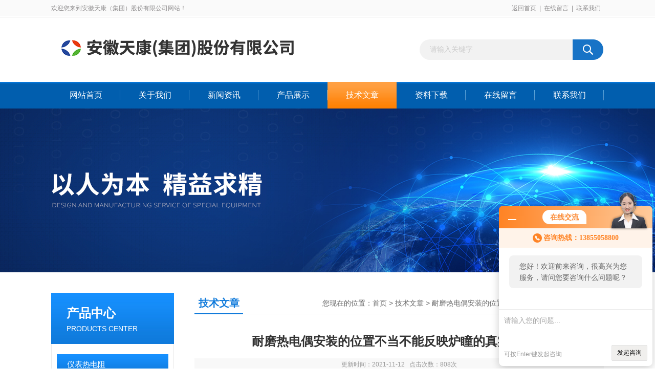

--- FILE ---
content_type: text/html; charset=utf-8
request_url: http://www.tkdlybiao.com/Article-518435.html
body_size: 7055
content:
<!DOCTYPE html PUBLIC "-//W3C//DTD XHTML 1.0 Transitional//EN" "http://www.w3.org/TR/xhtml1/DTD/xhtml1-transitional.dtd">
<html xmlns="http://www.w3.org/1999/xhtml">
<head>
<meta http-equiv="Content-Type" content="text/html; charset=utf-8" />
<title>耐磨热电偶安装的位置不当不能反映炉瞳的真实温度等-安徽天康（集团）股份有限公司</title>
<META NAME="Keywords" CONTENT="耐磨热电偶">

<link href="/Skins/133438/css/css.css" rel="stylesheet" type="text/css" />
<script type="text/javascript" src="/Skins/133438/js/jquery.pack.js"></script>
<script type="text/javascript" src="/Skins/133438/js/jquery.SuperSlide.js"></script>
<!--导航当前状态 JS-->
<script language="javascript" type="text/javascript"> 
	var nav= '5';
</script>
<!--导航当前状态 JS END-->

<script type="application/ld+json">
{
"@context": "https://ziyuan.baidu.com/contexts/cambrian.jsonld",
"@id": "http://www.tkdlybiao.com/Article-518435.html",
"title": "耐磨热电偶安装的位置不当不能反映炉瞳的真实温度等",
"pubDate": "2021-11-12T15:09:08",
"upDate": "2021-11-12T15:09:08"
    }</script>
<script language="javaScript" src="/js/JSChat.js"></script><script language="javaScript">function ChatBoxClickGXH() { DoChatBoxClickGXH('http://chat.ybzhan.cn',153254) }</script><script>!window.jQuery && document.write('<script src="https://public.mtnets.com/Plugins/jQuery/2.2.4/jquery-2.2.4.min.js">'+'</scr'+'ipt>');</script><script type="text/javascript" src="http://chat.ybzhan.cn/chat/KFCenterBox/133438"></script><script type="text/javascript" src="http://chat.ybzhan.cn/chat/KFLeftBox/133438"></script><script>
(function(){
var bp = document.createElement('script');
var curProtocol = window.location.protocol.split(':')[0];
if (curProtocol === 'https') {
bp.src = 'https://zz.bdstatic.com/linksubmit/push.js';
}
else {
bp.src = 'http://push.zhanzhang.baidu.com/push.js';
}
var s = document.getElementsByTagName("script")[0];
s.parentNode.insertBefore(bp, s);
})();
</script>
</head>
<body>
<div id="header_box">
  <div id="header">
    <div class="head_top">
      <p class="top_left fl">欢迎您来到安徽天康（集团）股份有限公司网站！</p>
      <p class="top_nav fr"><a href="/">返回首页</a>|<a href="/order.html" rel="nofollow">在线留言</a>|<a href="/contact.html" rel="nofollow">联系我们</a></p>
    </div>
    <div class="head_bottom">
      <div class="logo fl"><a href="/"><img src="/skins/133438/images/logo.png" alt="安徽天康（集团）股份有限公司"></a></div>
      <div id="search">
            <form id="form1" name="form1" method="post" onsubmit="return checkFrom(this);" action="/products.html">
            <input name="keyword" type="text" class="ss_input" onfocus="if (value =='请输入关键字'){value =''}" onblur="if (value =='')" value="请输入关键字">
            <input name="" type="submit" class="ss_an" value="">
            </form>
        </div>
    </div>
  </div>
</div>

<div id="nav_box">
  <ul class="nav">
    <li><a href="/" id="navId1" class="">网站首页</a></li>
    <li><a href="/aboutus.html" rel="nofollow" id="navId2">关于我们</a></li>
    <li><a href="/news.html" id="navId3">新闻资讯</a></li>
    <li><a href="/products.html" id="navId4">产品展示</a></li>
    <li><a href="/article.html" id="navId5">技术文章</a></li>
    <li><a href="/down.html" id="navId6">资料下载</a></li>
    <li><a href="/order.html" rel="nofollow" id="navId7">在线留言</a></li>
    <li><a href="/contact.html" rel="nofollow" id="navId8">联系我们</a></li>
  </ul>
</div>

<script language="javascript" type="text/javascript">
try {
    document.getElementById("navId" + nav).className = "nav_on";
}
catch (e) {}
</script>

<script src="http://www.ybzhan.cn/mystat.aspx?u=13855058800"></script>
<div class="ny_banner"></div>



<div id="content_top">
  <div id="ny_content">
    <div class="ny_left"><!--产品分类 begin-->
<div style="float:left; width:240px;">
    <div class="prolist fl">
      <div class="tlt"> <a href="/products.html">产品中心</a><em>PRODUCTS CENTER</em></div>
      <div class="list_con2">
        
        <div class="flbig" onmouseover="showsubmenu('仪表热电阻')"><a href="/ParentList-786971.html"   >仪表热电阻</a></div>
        <div class="CategoryMouseover" id="submenu_仪表热电阻" style="display:none">
         
          <div class="normal"><a href="/SonList-1045134.html"  >仪表防腐热电阻</a></div>
          
          <div class="normal"><a href="/SonList-1043744.html"  >铂热电阻</a></div>
          
          <div class="normal"><a href="/SonList-787393.html"  >仪表电厂电站热电阻</a></div>
          
          <div class="normal"><a href="/SonList-786986.html"  >铠装热电阻</a></div>
          
          <div class="normal"><a href="/SonList-786984.html"  >防爆热电阻</a></div>
          
          <div class="normal"><a href="/SonList-787027.html"  >特殊热电阻</a></div>
          
          <div class="normal"><a href="/SonList-786985.html"  >端面热电阻</a></div>
          
          <div class="normal"><a href="/SonList-786987.html"  >装配式热电阻</a></div>
          
          <div class="normal"><a href="/SonList-786990.html"  >耐磨热电阻</a></div>
          
          <div class="normal"><a href="/SonList-786991.html"  >高精度热电阻/温度传感器</a></div>
          
          <div class="normal"><a href="/SonList-786992.html"  >轴承热电阻</a></div>
          
        </div>
        
        <div class="flbig" onmouseover="showsubmenu('热电偶')"><a href="/ParentList-786787.html"   >热电偶</a></div>
        <div class="CategoryMouseover" id="submenu_热电偶" style="display:none">
         
          <div class="normal"><a href="/SonList-931720.html"  >K型热电偶</a></div>
          
          <div class="normal"><a href="/SonList-898612.html"  >B型热电偶</a></div>
          
          <div class="normal"><a href="/SonList-787191.html"  >仪表铂铑热电偶</a></div>
          
          <div class="normal"><a href="/SonList-786791.html"  >铠装热电偶</a></div>
          
          <div class="normal"><a href="/SonList-786790.html"  >耐磨热电偶</a></div>
          
          <div class="normal"><a href="/SonList-787023.html"  >多点热电偶</a></div>
          
          <div class="normal"><a href="/SonList-786789.html"  >防爆热电偶</a></div>
          
          <div class="normal"><a href="/SonList-787022.html"  >高温热电偶</a></div>
          
          <div class="normal"><a href="/SonList-787024.html"  >热套式热电偶</a></div>
          
          <div class="normal"><a href="/SonList-787025.html"  >防腐热电偶</a></div>
          
          <div class="normal"><a href="/SonList-787026.html"  >直角弯头热电偶</a></div>
          
        </div>
        
        <div class="flbig" onmouseover="showsubmenu('压力表')"><a href="/ParentList-786788.html"   >压力表</a></div>
        <div class="CategoryMouseover" id="submenu_压力表" style="display:none">
         
          <div class="normal"><a href="/SonList-898189.html"  >氨气压力表</a></div>
          
          <div class="normal"><a href="/SonList-787967.html"  >特种压力表</a></div>
          
          <div class="normal"><a href="/SonList-786792.html"  >防爆压力表</a></div>
          
          <div class="normal"><a href="/SonList-786976.html"  >不锈钢压力表</a></div>
          
          <div class="normal"><a href="/SonList-786977.html"  >耐震压力表</a></div>
          
          <div class="normal"><a href="/SonList-786978.html"  >隔膜式耐震压力表</a></div>
          
          <div class="normal"><a href="/SonList-786979.html"  >膜盒压力表</a></div>
          
          <div class="normal"><a href="/SonList-786980.html"  >电接点压力表</a></div>
          
          <div class="normal"><a href="/SonList-786981.html"  >远传电接点压力表</a></div>
          
          <div class="normal"><a href="/SonList-786982.html"  >气体压力表</a></div>
          
          <div class="normal"><a href="/SonList-786993.html"  >耐腐蚀压力表</a></div>
          
          <div class="normal"><a href="/SonList-786994.html"  >膜片压力表</a></div>
          
          <div class="normal"><a href="/SonList-786995.html"  >差压压力表</a></div>
          
          <div class="normal"><a href="/SonList-786996.html"  >真空压力表</a></div>
          
          <div class="normal"><a href="/SonList-786997.html"  >其他压力表</a></div>
          
        </div>
        
        <div class="flbig" onmouseover="showsubmenu('流量仪表')"><a href="/ParentList-786972.html"   >流量仪表</a></div>
        <div class="CategoryMouseover" id="submenu_流量仪表" style="display:none">
         
          <div class="normal"><a href="/SonList-786983.html"  >电磁流量计</a></div>
          
          <div class="normal"><a href="/SonList-786998.html"  >涡轮涡街流量计</a></div>
          
        </div>
        
        <div class="flbig" onmouseover="showsubmenu('液位仪表')"><a href="/ParentList-786973.html"   >液位仪表</a></div>
        <div class="CategoryMouseover" id="submenu_液位仪表" style="display:none">
         
          <div class="normal"><a href="/SonList-792507.html"  >浮球式液位计</a></div>
          
          <div class="normal"><a href="/SonList-792506.html"  >磁翻柱液位计</a></div>
          
          <div class="normal"><a href="/SonList-786999.html"  >磁翻板液位计</a></div>
          
          <div class="normal"><a href="/SonList-787000.html"  >玻璃板液位计</a></div>
          
          <div class="normal"><a href="/SonList-787001.html"  >液位变送器</a></div>
          
          <div class="normal"><a href="/SonList-787002.html"  >磁致伸缩液位计</a></div>
          
          <div class="normal"><a href="/SonList-787003.html"  >电容式液位计</a></div>
          
          <div class="normal"><a href="/SonList-787004.html"  >投入式液位计</a></div>
          
        </div>
        
        <div class="flbig" onmouseover="showsubmenu('压力式/双金属温度计')"><a href="/ParentList-786974.html"   >压力式/双金属温度计</a></div>
        <div class="CategoryMouseover" id="submenu_压力式/双金属温度计" style="display:none">
         
          <div class="normal"><a href="/SonList-788833.html"  >仪表隔爆式双金属温度计</a></div>
          
          <div class="normal"><a href="/SonList-787014.html"  >径向双金属温度计</a></div>
          
          <div class="normal"><a href="/SonList-787015.html"  >轴向型双金属温度计</a></div>
          
          <div class="normal"><a href="/SonList-787016.html"  >万向型双金属温度计</a></div>
          
          <div class="normal"><a href="/SonList-787017.html"  >一体化双金属温度计</a></div>
          
          <div class="normal"><a href="/SonList-787018.html"  >电接点双金属温度计</a></div>
          
          <div class="normal"><a href="/SonList-787019.html"  >远传双金属温度计</a></div>
          
          <div class="normal"><a href="/SonList-787020.html"  >耐震双金属温度计</a></div>
          
        </div>
        
        <div class="flbig" onmouseover="showsubmenu('压力变送器')"><a href="/ParentList-786975.html"   >压力变送器</a></div>
        <div class="CategoryMouseover" id="submenu_压力变送器" style="display:none">
         
          <div class="normal"><a href="/SonList-1083004.html"  >差压开关</a></div>
          
          <div class="normal"><a href="/SonList-1083002.html"  >防爆型压力开关</a></div>
          
          <div class="normal"><a href="/SonList-787029.html"  >隔膜密封式压力变送器</a></div>
          
          <div class="normal"><a href="/SonList-787028.html"  >卫生型压力变送器</a></div>
          
          <div class="normal"><a href="/SonList-787007.html"  >绝对压力变送器</a></div>
          
          <div class="normal"><a href="/SonList-787008.html"  >负压压力变送器</a></div>
          
          <div class="normal"><a href="/SonList-787009.html"  >压力液位变送器</a></div>
          
          <div class="normal"><a href="/SonList-787010.html"  >电容式压力变送器</a></div>
          
          <div class="normal"><a href="/SonList-787011.html"  >扩散硅压力变送器</a></div>
          
          <div class="normal"><a href="/SonList-787012.html"  >微压变送器</a></div>
          
          <div class="normal"><a href="/SonList-787013.html"  >差压变送器</a></div>
          
          <div class="normal"><a href="/SonList-787021.html"  >高温防腐型压力变送器</a></div>
          
        </div>
        
        <div class="flbig" onmouseover="showsubmenu('物位仪表')"><a href="/ParentList-787005.html"   >物位仪表</a></div>
        <div class="CategoryMouseover" id="submenu_物位仪表" style="display:none">
         
          <div class="normal"><a href="/SonList-787006.html"  >雷达物位计</a></div>
          
        </div>
        
        <div class="flbig" onmouseover="showsubmenu('水电火电铂热电阻')"><a href="/ParentList-786988.html"   >水电火电铂热电阻</a></div>
        <div class="CategoryMouseover" id="submenu_水电火电铂热电阻" style="display:none">
         
          <div class="normal"><a href="/SonList-787030.html"  >水电热电阻</a></div>
          
          <div class="normal"><a href="/SonList-786989.html"  >进口铂热电阻</a></div>
          
        </div>
        
        <div class="flbig" onmouseover="showsubmenu('电缆')"><a href="/ParentList-787186.html"   >电缆</a></div>
        <div class="CategoryMouseover" id="submenu_电缆" style="display:none">
         
          <div class="normal"><a href="/SonList-787189.html"  >仪表计算机电缆</a></div>
          
          <div class="normal"><a href="/SonList-787188.html"  >仪表补偿导线</a></div>
          
          <div class="normal"><a href="/SonList-787187.html"  >仪表控制电缆</a></div>
          
        </div>
        
        <div class="flbig" onmouseover="showsubmenu('电力电缆')"><a href="/ParentList-787196.html"   >电力电缆</a></div>
        <div class="CategoryMouseover" id="submenu_电力电缆" style="display:none">
         
          <div class="normal"><a href="/SonList-926156.html"  >JG电缆</a></div>
          
          <div class="normal"><a href="/SonList-926140.html"  >硅橡胶护套耐高温扁平软电缆</a></div>
          
          <div class="normal"><a href="/SonList-787200.html"  >聚氯乙烯电力电缆</a></div>
          
        </div>
        
        <div class="flbig" onmouseover="showsubmenu('特种电缆')"><a href="/ParentList-787954.html"   >特种电缆</a></div>
        <div class="CategoryMouseover" id="submenu_特种电缆" style="display:none">
         
          <div class="normal"><a href="/SonList-787966.html"  >矿用及通用橡套软电缆</a></div>
          
          <div class="normal"><a href="/SonList-787956.html"  >耐高温耐油电缆</a></div>
          
          <div class="normal"><a href="/SonList-787955.html"  >仪表船用电缆</a></div>
          
        </div>
        
        <div class="flbig" onmouseover="showsubmenu('电气设备用电缆')"><a href="/ParentList-794574.html"   >电气设备用电缆</a></div>
        <div class="CategoryMouseover" id="submenu_电气设备用电缆" style="display:none">
         
          <div class="normal"><a href="/SonList-794584.html"  >伴热电缆</a></div>
          
          <div class="normal"><a href="/SonList-794583.html"  >电气装备电缆</a></div>
          
          <div class="normal"><a href="/SonList-794582.html"  >高温补偿电缆</a></div>
          
          <div class="normal"><a href="/SonList-794580.html"  >低烟无卤电缆</a></div>
          
          <div class="normal"><a href="/SonList-794579.html"  >耐高温控制电缆</a></div>
          
          <div class="normal"><a href="/SonList-794577.html"  >氟塑料控制电缆</a></div>
          
          <div class="normal"><a href="/SonList-794576.html"  >变频电缆</a></div>
          
          <div class="normal"><a href="/SonList-794575.html"  >K型补偿导线</a></div>
          
        </div>
        
        <div class="flbig" onmouseover="showsubmenu('氧化锆氧量计')"><a href="/ParentList-809578.html"   >氧化锆氧量计</a></div>
        <div class="CategoryMouseover" id="submenu_氧化锆氧量计" style="display:none">
         
        </div>
        
        <div class="flbig" onmouseover="showsubmenu('气动薄膜三通调节阀')"><a href="/ParentList-851508.html"   >气动薄膜三通调节阀</a></div>
        <div class="CategoryMouseover" id="submenu_气动薄膜三通调节阀" style="display:none">
         
        </div>
        
        <div class="flbig" onmouseover="showsubmenu('通讯电缆')"><a href="/ParentList-926208.html"   >通讯电缆</a></div>
        <div class="CategoryMouseover" id="submenu_通讯电缆" style="display:none">
         
          <div class="normal"><a href="/SonList-926209.html"  >数据线号电缆</a></div>
          
        </div>
        
        <div class="flbig" onmouseover="showsubmenu('温度变送器')"><a href="/ParentList-926830.html"   >温度变送器</a></div>
        <div class="CategoryMouseover" id="submenu_温度变送器" style="display:none">
         
          <div class="normal"><a href="/SonList-926831.html"  >带HART协议温度变送器</a></div>
          
        </div>
        
        <div class="flbig" onmouseover="showsubmenu('PH计')"><a href="/ParentList-1007904.html"   >PH计</a></div>
        <div class="CategoryMouseover" id="submenu_PH计" style="display:none">
         
        </div>
        
        <div class="flbig" onmouseover="showsubmenu('震动位移传感器变送器')"><a href="/ParentList-1012406.html"   >震动位移传感器变送器</a></div>
        <div class="CategoryMouseover" id="submenu_震动位移传感器变送器" style="display:none">
         
        </div>
        
        <div class="flbig" onmouseover="showsubmenu('仪表阀')"><a href="/ParentList-1107304.html"   >仪表阀</a></div>
        <div class="CategoryMouseover" id="submenu_仪表阀" style="display:none">
         
        </div>
        
      </div>
    </div>
</div>
<!--产品分类 end--></div>
    <div class="ny_right">
      <div id="ny_bt"><b>技术文章</b><span>您现在的位置：<a href="/">首页</a> > <a href="/article.html">技术文章</a> > 耐磨热电偶安装的位置不当不能反映炉瞳的真实温度等</span></div> 
      <div id="ny_con">
        <h1 id="inside_rnewtil">耐磨热电偶安装的位置不当不能反映炉瞳的真实温度等</h1>
        <div class="inside_rnewtime">更新时间：2021-11-12    &nbsp;&nbsp;点击次数：808次</div>
        <div class="inside_rnewcon"><div>　　耐磨热电偶专业针对电站设计，可以满足30万，60万干瓦等发电机组及辅机测温需要。直接测量各种生产过程中的-200℃~800℃范围内液体、蒸汽和气体介质以及固体表面温度。电极由两根不同导体材质组成。当测量端与参比端存在温差时，就会产生热电势，工作仪表便显示出热电势所对应的温度值。仪器若安装使用不正确，会导致热导率和时间滞后等误差，以下是耐磨热电偶在使用中的主要误差:</div><div>　　一、绝缘变差而引入的误差</div><div>　　如热电偶绝缘了，保护管和拉线板污垢或盐渣过多致使热电偶极间与炉壁间绝缘不良，在高温下更为严重，这不仅会引起热电势的损耗而且还会引入干扰，由此引起的误差有时可达上百。</div><div>　　二、热阻误差</div><div>　　高温时，如保护管上有一层煤灰，尘埃附在上面，则热阻增加，阻碍热的传导，这时温度示值比被测温度的真值低。因此，应保持热电偶保护管外部的清洁，以减小误差。</div><div>　　三、安装不当引入的误差</div><div>　　如耐磨热电偶安装的位置及插入深度不能反映炉瞳的真实温度等，换句话说，热电偶不应装在太靠近门和加热的地方，插入的深度至少应为保护管直径的8-10倍;热电偶的保护套管与壁间的间隔未填绝热物质致使炉内热溢出或冷空气侵入，因此热电偶保护管和炉壁孔之间的空隙应用耐火泥或石棉绳等绝热物质堵塞以免冷热空气对流而影响测温的准确性;热电偶冷端太靠近炉体使温度超过100'C;热电偶的安装应尽可能避开强磁场和强电场，所以不应把热电偶和动力电缆线装在同一根导管内以免引入干扰造成误差;热电偶不能安装在被测介质很少流动的区域内，当用热电偶测量管内气体温度时，必须使热电偶逆着流速方向安装，而且充分与气体接触。</div><div>　　四、热惰性引入的误差</div><div>　　由于K型热电偶的热惰性使仪表的指示值落后于被测温度的变化，进行快速测量时这种影响尤为突出.所以应尽可能采用热电极较细、保护管直径较小的热电偶。测温环境许可时，甚至可将保护管取去。由于存在测量滞后，用热电偶检测出的温度波动的振幅较炉温波动的振幅小。测量滞后越大，热电偶波动的振幅就越小，与实际炉温的差别也就越大。当用时间常数大的W RN R-12电站专用热电偶测温或控温时，仪表显示的温度虽然波动很小，但实际炉温的波动可能很大。为了准确的测量温度，应当选择时间常数小的热电偶。时间常数与传热系数成反比，与热电偶热端的直径、材料的密度及比热成正比，如要减小时间常数，除增加传热系数以外，*的办法是尽量减小热端的尺寸。使用中，通常采用导热性能好的材料，管壁薄、内径小的保护套管。在较精密的温度测量中，使用无保护套管的裸丝热电偶，但热电偶容易损坏，应及时校正及更换。</div></div>
        <div class="inside_newsthree">
          <p id="newsprev">上一篇：<b class="newsprev"><a href="/Article-522153.html">耐磨热电偶出现偏差是哪些原因导致的？</a></b></p>
          <p id="newsnext">下一篇：<b class="newsnext"><a href="/Article-509219.html">双金属温度计的安装要求及日常使用维护</a></b></p>
          <span><a href="/article.html">返回列表>></a></span>
        </div>
      </div>
    </div>
  </div>
</div>
<div id="clear"></div>
<!--底部 begin-->       
<div class="footer">
    <div class="foot_nav">
        
        <a href="/">首页</a>
        <a href="/aboutus.html" rel="nofollow">公司简介</a>
        <a href="/news.html">新闻资讯</a>
        <a href="/products.html">产品展示</a>
        <a href="/article.html">技术支持</a>
        <a href="/down.html">资料下载</a>
        <a href="/order.html" rel="nofollow">在线咨询</a>
        <a href="/contact.html"rel="nofollow" >联系我们</a> 
        
    </div>
    <div class="foot1">
    	
        <div class="foot_in">
            <p class="tlt1">在线咨询</p>
            <div class="f_kefu">
                <a onclick="ChatBoxClickGXH()" target="_self" class="f_kefu_qq" ></a>
                <a href="/order.html" class="f_kefu_ly" ></a>
            </div>
            
            <p class="bq">版权所有 &copy; 2025 安徽天康（集团）股份有限公司(www.tkdlybiao.com)&nbsp;&nbsp;&nbsp;&nbsp;<a href="/sitemap.xml" target="_blank">sitemap.xml</a><br />
    备案号：<a target="_blank" href="http://beian.miit.gov.cn" rel="nofollow"></a>&nbsp;&nbsp;&nbsp;&nbsp;总访问量：152901&nbsp;&nbsp;&nbsp;&nbsp;技术支持：<a href="http://www.ybzhan.cn" target="_blank" rel="nofollow">仪表网</a>&nbsp;&nbsp;&nbsp;&nbsp;<a href="http://www.ybzhan.cn/login" target="_blank" rel="nofollow">管理登陆</a></p>
        </div>
        
        <div class="foot_contact">
        	<div class="foot_contact_l">
            	<p class="tlt">联系我们</p>
                
                <p>传真：0550-7309192</p>
                <p>邮箱：9066726@qq.com</p>
                <p>地址：安徽省天长市仁和南路20号</p>
            </div>            
        </div>
        
        <div class="foot_contact_r"><img src="/Skins/133438/images/code.jpg" /><p>扫一扫，关注我们</p></div>
        <div class="clear"></div>
    </div>
</div>
<!--底部 end-->


<!-- 在线客服 开始 -->
<div id="gxhxwtmobile" style="display:none;">13855058800</div>
<div class="scrollsidebar" id="hhService" style="display:none;">
	<div class="side_content">
		<div class="side_list">
			<div class="side_title">在线咨询<a title="隐藏" class="close_btn"></a></div>
			<div class="side_center">
				<div class="side_qq"><a onclick="ChatBoxClickGXH()" href="#" target="_self"><img src="/skins/133438/images/qq_tb.png" />在线咨询</a></div>
				<div class="side_tel">
					<b><img src="/skins/133438/images/tel_tb.png" />电话咨询</b>
					<a href="#">13855058800</a>
				</div>
			</div>
			<div class="go_top"><a href="javascript:scroll(0,0)">TOP<img src="/skins/133438/images/top.png" /></a></div>
		</div>
	</div>
	<div class="show_btn"><span>在线客服</span><a></a></div>
</div>
<!-- 在线客服 结束 -->
<script type="text/javascript" src="/skins/133438/js/jquery.hhService.js"></script>
<script type="text/javascript">$("#hhService").fix()</script>

<script type="text/javascript" src="/skins/133438/js/index.js"></script>

 <script type='text/javascript' src='/js/VideoIfrmeReload.js?v=001'></script>
  
</html></body>